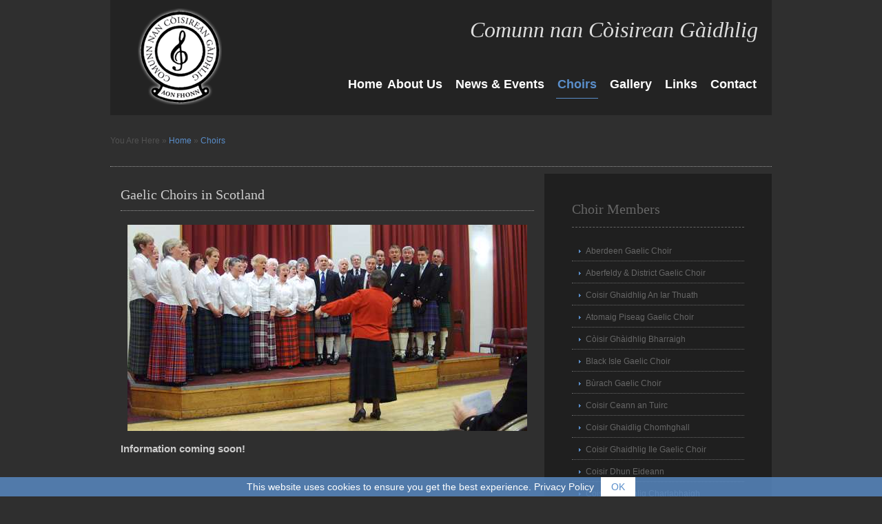

--- FILE ---
content_type: text/html
request_url: https://www.gaelicchoirs.org.uk/choirs/
body_size: 1935
content:
<!DOCTYPE html PUBLIC "-//W3C//DTD XHTML 1.0 Transitional//EN" "http://www.w3.org/TR/xhtml1/DTD/xhtml1-transitional.dtd">
<html xmlns="http://www.w3.org/1999/xhtml" xml:lang="EN" lang="EN" dir="ltr">
  <head profile="http://gmpg.org/xfn/11">
    <!-- Google Tag Manager -->
    <script>(function(w,d,s,l,i){w[l]=w[l]||[];w[l].push({'gtm.start':
    new Date().getTime(),event:'gtm.js'});var f=d.getElementsByTagName(s)[0],
    j=d.createElement(s),dl=l!='dataLayer'?'&l='+l:'';j.async=true;j.src=
    'https://www.googletagmanager.com/gtm.js?id='+i+dl;f.parentNode.insertBefore(j,f);
    })(window,document,'script','dataLayer','GTM-NFLXP47');</script>
    <!-- End Google Tag Manager -->
    <meta http-equiv="Content-Type" content="text/html; charset=utf-8">
    <meta name="robots" content="index, follow, max-image-preview:large, max-snippet:-1, max-video-preview:-1">
    <title>The Association of Gaelic Choirs in Scotland</title>
    <link rel="canonical" href="https://www.gaelicchoirs.org.uk/choirs/"/>
    <meta name="description" content="The Gaelic Choirs in Scotland, a representative body seeking to further the interests of all Gaelic Choirs."/>
    <meta name="author" content="Web Smart Media">
    <meta property="og:locale" content="en_GB"/>
    <meta property="og:type" content="website"/>
    <meta property="og:title" content="The Association of Gaelic Choirs in Scotland"/>
    <meta property="og:description" content="The Gaelic Choirs in Scotland, a representative body seeking to further the interests of all Gaelic Choirs."/>
    <meta property="og:url" content="https://www.gaelicchoirs.org.uk/choirs/"/>
    <meta property="og:site_name" content="The Association of Gaelic Choirs"/>
    <meta property="og:image" content="https://www.gaelicchoirs.org.uk/images/newhome2015/3.jpg"/>
    <meta name="twitter:title" content="The Association of Gaelic Choirs in Scotland"/>
    <meta name="twitter:description" content="The Gaelic Choirs in Scotland, a representative body seeking to further the interests of all Gaelic Choirs."/>
    <meta name="twitter:image" content="https://www.gaelicchoirs.org.uk/images/newhome2015/3.jpg"/>
    <meta name="twitter:url" content="https://www.gaelicchoirs.org.uk/choirs/"/>
    <meta name="twitter:card" content="summary"/>
    <link rel="stylesheet" href="/css/layout.css" type="text/css"/>
    <link rel="icon" href="/images/favicon.ico">
  </head>
  <body id="top">
    <!-- Google Tag Manager (noscript) -->
    <noscript><iframe src="https://www.googletagmanager.com/ns.html?id=GTM-NFLXP47"
    height="0" width="0" style="display:none;visibility:hidden"></iframe></noscript>
    <!-- End Google Tag Manager (noscript) -->
    <div class="wrapper">
      <div id="header">
        <div id="logo">
          <p><a href="/"><img src="/images/logo.png" width="122" height="140" alt="Gaelic Choirs" /></a></p>
        </div>
        <div id="strap">
        Comunn nan C&ograve;isirean G&agrave;idhlig</div>
        <div id="topnav">
          <ul>
            <a href="/">Home</a>
            <li><a href="https://www.gaelicchoirs.org.uk/about-us/">About Us</a></li>
            <li><a href="https://www.gaelicchoirs.org.uk/news-events/">News &amp; Events</a></li>
            <li class="active"><a href="https://www.gaelicchoirs.org.uk/choirs/">Choirs</a></li>
            <li><a href="https://www.gaelicchoirs.org.uk/gallery/">Gallery</a></li>
            <li><a href="https://www.gaelicchoirs.org.uk/useful-links/">Links</a></li>
            <li class="last"><a href="https://www.gaelicchoirs.org.uk/contact-us/">Contact</a></li>
          </ul>
        </div>
        <br class="clear" />
      </div>
    </div>
    <div class="wrapper">
      <div id="breadcrumb">
        <ul>
          <li class="first">You Are Here</li>
          <li>&#187;</li>
          <a href="/">Home</a>
          <li>&#187;</li>
          <li><a href="https://www.gaelicchoirs.org.uk/choirs/">Choirs </a>
        </li></ul>
      </div>
    </div>
    <div class="wrapper">
      <div id="container">
        <div id="content" class="editable">
          <h1>Gaelic Choirs in Scotland</h1>
          <p><img src="/images/glasgow-islay.jpg" width="580" height="299" alt="Glasgow Islay Gaelic Choir" /></p>
          <p><strong>Information coming soon!</strong></p>
        </div>
        <div id="column">
          <div class="subnav">
            <h2>Choir Members</h2>
            <ul>
              <li><a href="aberdeen.htm">Aberdeen Gaelic Choir</a></li>
              <li><a href="aberfeldy.htm">Aberfeldy & District Gaelic Choir</a></li>
              <li><a href="aniarthuath.htm">Coisir Ghaidhlig An Iar Thuath</a></li>
              <li><a href="atomaig-piseag.htm">Atomaig Piseag Gaelic Choir</a></li>
              <li><a href="barra.htm">Còisir Ghàidhlig Bharraigh </a></li>
              <li><a href="black-isle.htm">Black Isle Gaelic Choir</a></li>
              <li><a href="burach.htm">B&ugrave;rach Gaelic Choir</a></li>
              <li><a href="coisir-ceann.htm">Coisir Ceann an Tuirc</a></li>
              <li><a href="cowal.htm">Coisir Ghaidlig Chomhghall</a></li>
              <li><a href="coisir.htm">Coisir Ghaidhlig Ile Gaelic Choir</a></li>
              <li><a href="edinburgh.htm">Coisir Dhun Eideann  </a></li>
              <li><a href="carloway.htm">Coisir Ghaidhlig Charlabhaigh</a></li>
              <li><a href="northuist.htm">Còisir Ghàidhlig Uibhist</a></li>
              <li><a href="coisir-lochiu.htm">Coisir Loch Iu</a></li>
              <li><a href="london.htm">Còisir Lunnainn</a></li>
              <li><a href="coisir-sgir-a-bhac.htm">Còisir Sgir a Bhac</a></li>
              <li><a href="cumbernauld.htm">Cumbernauld Gaelic Choir</a></li>
              <li><a href="dingwall.htm">Dingwall Gaelic Choir</a></li>
              <li><a href="dundee.htm">Dundee Gaelic Musical Association</a></li>
              <li><a href="ggma.htm">Glasgow Gaelic Musical Association</a></li>
              <li><a href="glasgow-islay.htm">Glasgow Islay Gaelic Choir</a></li>
              <li><a href="govan.htm">Govan Gaelic Choir</a></li>
              <li><a href="inverness.htm">Inverness Gaelic Choir</a></li>
              <li><a href="mull.htm">Isle of Mull Gaelic Choir</a></li>
              <li><a href="lairg.htm">Lairg Gaelic Choir</a></li>
              <li><a href="largs.htm">Largs Gaelic Choir</a></li>
              <li><a href="laxdale.htm">Laxdale Gaelic Choir</a></li>
              <li><a href="lochaber.htm">Lochaber Gaelic Choir</a></li>
              <li><a href="lochs.htm">Lochs Gaelic Choir</a></li>
              <li><a href="lothian.htm">Lothian Gaelic Choir</a></li>
              <li><a href="melvich.htm">Melvich Gaelic Choir</a></li>
              <li><a href="nairn.htm">Nairn Gaelic Choir</a></li>
              <li><a href="oban.htm">Oban Gaelic Choir</a></li>
              <li><a href="perth.htm">Perth Gaelic Choir</a></li>
              <li><a href="portree.htm">Portree District Gaelic Choir</a></li>
              <li><a href="stirling.htm">Stirling Gaelic Choir</a></li>
              <li><a href="strath.htm">Strath Gaelic Choir</a></li>
              <li><a href="tarbert.htm">Tarbert Choir</a></li>
              <li><a href="taynuilt.htm">Taynuilt Gaelic Choir</a></li>
              <li><a href="turas.htm">Turas Gaelic Choir</a></li>
            </ul>
          </div>
        </div>
        <br class="clear" />
      </div>
    </div>
    <div class="wrapper">
      <div id="footer">
        <div id="newsletter">
          <h2>Forthcoming Events</h2>
          <p><strong>Royal National Mòd, Lochaber, 10-18 October 2025</strong><br><br> </p>
          <p>For further information, visit <a href="https://www.ancomunn.co.uk" target="_blank">www.ancomunn.co.uk</a></p>
          <br>
        </div>
        <div class="footbox editable" id="untitled-region-1">
          <h2>Song Books</h2>
          <p>To purchase these, please contact Kathleen Dick on 07879 845857 or <a href="mailto:stewart.dick@btinternet.com">stewart.dick@btinternet.com</a> (£6 choir members)</p>
          <p>&nbsp;</p>
          <h2>Follow Us on Facebook</h2>
          <p><a href="https://www.facebook.com/gaelicchoirs" target="_blank"><img src="https://www.gaelicchoirs.org.uk/images/facebook-icon.png" alt="Facebook" width="32" height="32"></a></p>
        </div>
        <div class="footbox">
          <h2>Members Information</h2>
          <ul>
            <li><a href="https://www.gaelicchoirs.org.uk/about-us/history-of-the-association.htm">History of the Association</a></li>
            <li><a href="https://www.gaelicchoirs.org.uk/about-us/our-constitution.htm">Our Constitution</a></li>
            <li><a href="https://www.gaelicchoirs.org.uk/news-events/">Latest Newsletter</a></li>
            <li><a href="https://www.gaelicchoirs.org.uk/about-us/choir-secretary-contacts.htm">Choir Secretary Contacts</a></li>
            <li class="last"><a href="https://www.gaelicchoirs.org.uk/about-us/committee-members.htm">Committee Members</a></li>
          </ul>
          <p>&nbsp;</p>
        </div>
        <br class="clear" />
      </div>
    </div>
    <div class="wrapper">
      <div id="copyright">
        <p class="fl_left">&copy; 2025 - All Rights Reserved - <a href="https://www.gaelicchoirs.org.uk/">The Association of Gaelic Choirs</a></p>
        <p class="fl_right"><a href="http://www.websmartmedia.co.uk/" title="Design in Scotland">Web Smart Media</a></p>
        <br class="clear" />
      </div>
    </div>
    <script src="/js/cookie.notice.js"></script>
  </body>
</html>

--- FILE ---
content_type: text/css
request_url: https://www.gaelicchoirs.org.uk/css/layout.css
body_size: 1766
content:
/*
Template Name: Darkness
File: Layout CSS
Author: OS Templates
Author URI: http://www.os-templates.com/
Licence: <a href="http://creativecommons.org/licenses/by-sa/3.0/">Creative Commons Attribution-Share Alike 3.0 Unported License</a>
Modified: Ali Penman | Web Smart Media
*/
@import url(navi.css);
@import url(forms.css);
@import url(tables.css);
body {
	margin: 0;
	padding: 0;
	font-size: 12px;
	font-family: verdana, Arial, Helvetica, sans-serif;
	color: #525252;
	background-color: #2f2f2f;
}
img {
	border: 0;
	display: block;
	padding: 0;
	margin: 0;
}
.justify {
	text-align: justify;
}
.bold {
	font-weight: bold;
}
.center {
	text-align: center;
}
.right {
	text-align: right;
}
.nostart {
	list-style-type: none;
	margin: 0;
	padding: 0;
}
.clear {
	clear: both;
}
br.clear {
	clear: both;
	margin-top: -15px;
}
a {
	outline: none;
	text-decoration: none;
	color: #FFF;
}
.fl_left {
	float: left;
}
.fl_right {
	float: right;
}
.imgl,
.imgr {
	border: 1px solid #999999;
	padding: 5px;
}
.imgl {
	float: left;
	margin: 0 8px 8px 0;
	clear: left;
}
.imgr {
	float: right;
	margin: 0 0 8px 8px;
	clear: right;
}
/* ----------------------------------------------Wrapper-------------------------------------*/
div.wrapper {
	position: relative;
	float: left;
	width: 100%;
	margin: 0;
	text-align: left;
}
div.wrapper h1,
div.wrapper h2,
div.wrapper h3,
div.wrapper h4,
div.wrapper h5,
div.wrapper h6 {
	margin: 0;
	padding: 0 0 8px 0;
	font-size: 20px;
	font-weight: normal;
	font-family: Georgia, "Times New Roman", Times, serif;
	border-bottom: 1px dotted #4C4C4C;
}
/* ----------------------------------------------Generalise-------------------------------------*/
#header,
#intro,
#latest,
#breadcrumb,
#container,
#footer,
#copyright {
	position: relative;
	margin: 0 auto 0;
	display: block;
	width: 960px;
}
/* ----------------------------------------------Header-------------------------------------*/
#header {
	position: relative;
	margin: 0 auto 0;
	display: block;
	width: 920px;
	padding: 5px 20px 15px 20px;
	color: #DBDBDB;
	background-color: #232323;
	font-family: Georgia, "Times New Roman", Times, serif;
}
#header #logo {
	display: block;
	float: left;
	width: 130px;
	margin-top: 7px;
	margin-left: 20px;
}
#header #logo h1,
#header #logo p {
	margin: 0;
	padding: 0;
	line-height: normal;
}
#header #logo h1 {
	margin: 0;
	padding: 0;
	font-size: 42px;
	border: none;
	text-transform: uppercase;
}
#header h1 a {
	color: #DBDBDB;
	background-color: #232323;
}
/* ----------------------------------------------BreadCrumb-------------------------------------*/
#breadcrumb {
	padding: 30px 0;
	border-bottom: 1px dotted #999999;
}
#breadcrumb a {
	color: #5a8eca;
	background-color: #2f2f2f;
}
#breadcrumb ul {
	margin: 0;
	padding: 0;
	list-style: none;
}
#breadcrumb ul li {
	display: inline;
}
#breadcrumb ul li.current a {
	text-decoration: underline;
}
/* ----------------------------------------------Latest-------------------------------------*/
#latest {
	padding: 20px 0 0 0;
}
#latest .fl_left {
	display: block;
	float: left;
	width: 575px;
	height: 346px;
}
#latest .fl_right {
	display: block;
	float: right;
	width: 305px;
	height: 286px;
	padding: 30px;
	color: #333333;
	background-color: #5a8eca;
}
#latest .fl_right h1,
#latest .fl_right h2,
#latest .fl_right p {
	margin: 0 0 12px 0;
	padding: 0;
	border: none;
	line-height: normal;
	color: #FFF;
}
#latest .fl_right h1,
#latest .fl_right h2 {
	font-size: 21px;
}
#latest .fl_right p {
	line-height: 1.9em;
}
#latest .fl_right ul {
	margin: 0;
	padding: 0;
	list-style: none;
}
#latest ul li {
	display: block;
	float: left;
	width: 100px;
	height: 100px;
	margin: 0 15px 0 0;
	padding: 4px;
	border: 1px solid #FFFFFF;
}
#latest ul li.last {
	margin-right: 0;
}
.slideshows {
	height: 346px;
	width: 575px;
	margin: auto;
	padding: 0;
	overflow: hidden;
}
.slideshows img {
	border: 0px;
}
/* ----------------------------------------------Intro-------------------------------------*/
#intro {
	padding: 25px 0 15px 0;
}
#intro p {
	color: #CCC;
}
#intro ul {
	margin: 0;
	padding: 0;
	list-style: none;
}
#intro li {
	display: block;
	float: left;
	width: 380px;
	margin: 0 30px 0 0;
	padding: 0;
}
#intro li.last {
	margin-right: 0;
	width: 550px;
}
#intro h2,
#intro p,
#intro img,
#intro div {
	margin: 0 0 20px 0;
	padding: 0;
}
#intro h2 {
	padding-bottom: 8px;
	color: #FFFFFF;
	background-color: #2f2f2f;
}
#intro div.imgholder {
	display: block;
	width: 380px;
}
#intro div.imgholder img {
	margin: 0;
	padding: 0;
	border: none;
}
#intro p.readmore {
	margin: 0;
}
#intro p.readmore a {
	padding: 5px 15px;
	font-weight: bold;
	color: #5a8eca;
	background-color: #2f2f2f;
}
/* ----------------------------------------------Content-------------------------------------*/
#container {
	line-height: 1.5em;
	color: #CCC;
	background-color: #2f2f2f;
	padding-top: 10px;
	padding-right: 0;
	padding-bottom: 30px;
	padding-left: 0;
}
#container a {
	color: #5a8eca;
	background-color: #2F2F2F;
}
#container h1,
#container h2,
#container h3,
#container h4,
#container h5,
#container h6 {
	margin-bottom: 20px;
	padding-bottom: 8px;
	border-bottom: 1px dotted #999999;
	line-height: 1.5em;
}
#content {
	display: block;
	float: left;
	width: 600px;
	padding: 15px;
}
#content p {
	color: #CCC;
	font-size: 15px;
	line-height: 1.5em;
}
#content h2 {
	color: #FFF;
}
#content img {
	padding-left: 10px;
}
#map {
	width: 550px;
	height: 620px;
}
#mapsize {
	width: 100px;
	background-color: #33C;
	color: #FFF
}
.choirs {
	width: 550px;
	margin-left: 560px;
}
/* ------Comments-----*/
#comments {
	margin-bottom: 40px;
}
#comments .commentlist {
	margin: 0;
	padding: 0;
}
#comments .commentlist ul {
	margin: 0;
	padding: 0;
	list-style: none;
}
#comments .commentlist li.comment_odd,
#comments .commentlist li.comment_even {
	margin: 0 0 10px 0;
	padding: 15px;
	list-style: none;
	font-size: 15px;
	line-height: 1.5em;
}
#comments .commentlist li.comment_odd {
	color: #CCCCCC;
	background-color: #333333;
}
#comments .commentlist li.comment_odd a {
	color: #5a8eca;
	background-color: #333333;
}
#comments .commentlist li.comment_even {
	color: #CCCCCC;
	background-color: #1E1E1E;
}
#comments .commentlist li.comment_even a {
	color: #5a8eca;
	background-color: #1E1E1E;
}
#comments .commentlist .author .name {
	font-weight: bold;
}
#comments .commentlist .submitdate {
	font-size: smaller;
}
#comments .commentlist p {
	margin: 10px 5px 10px 0;
	padding: 0;
	font-weight: normal;
	text-transform: none;
}
#comments .commentlist li .avatar {
	float: right;
	border: 1px solid #EEEEEE;
	margin: 0 0 0 10px;
}
/* ----------------------------------------------Column-------------------------------------*/
#column {
	display: block;
	float: right;
	width: 300px;
	background-color: #1f1f1f;
	padding: 15px;
}
.flickrbox ul {
	margin: 0;
	padding: 0;
	list-style: none;
}
.flickrbox li {
	display: block;
	float: left;
	width: 80px;
	height: 80px;
	margin: 0 15px 15px 0;
	padding: 4px;
	border: 1px solid #666666;
}
.flickrbox li.last {
	margin-right: 0;
}
#column .holder,
#column #featured {
	display: block;
	width: 300px;
	margin-bottom: 20px;
}
#column .holder p {
	line-height: 1.6em;
}
#column h2 {
	font-size: 20px;
	color: #FFF;
}
#column .holder h2.title {
	display: block;
	width: 100%;
	height: 65px;
	margin: 0;
	padding: 15px 0 0 0;
	font-size: 20px;
	line-height: normal;
	border-bottom: 1px dashed #666666;
}
#column .holder h2.title img {
	float: left;
	margin: -15px 8px 0 0;
	padding: 5px;
	border: 1px solid #666666;
}
#column .holder p.readmore {
	display: block;
	width: 100%;
	font-weight: bold;
	text-align: right;
	line-height: normal;
	background-color: #1F1F1F;
}
#column .holder p.readmore a {
	background-color: #1F1F1F;
}
#column div.imgholder {
	display: block;
	width: 380px;
	margin: 0 0 10px 0;
	padding: 4px;
	border: 1px solid #666666;
}
/* Featured Block */
#column #featured a {
	color: #5a8eca;
	background-color: #1F1F1F;
}
#column #featured ul,
#column #featured h2,
#column #featured p {
	margin: 0;
	padding: 0;
	list-style: none;
}
#column #featured li {
	display: block;
	width: 250px;
	margin: 0;
	padding: 20px 25px;
	color: #666666;
	background-color: #1F1F1F;
}
#column #featured li p {
	line-height: 1.6em;
}
#column #featured li p.imgholder {
	display: block;
	width: 240px;
	margin: 20px 0 15px 0;
	padding: 4px;
	color: #666666;
	background-color: #333333;
	border: 1px solid #666666;
}
#column #featured li h2 {
	margin: 0;
	padding: 0 0 14px 0;
	font-size: 20px;
	font-weight: normal;
	font-family: Georgia, "Times New Roman", Times, serif;
	color: #666666;
	background-color: #1F1F1F;
	line-height: normal;
	border-bottom: 1px dashed #666666;
}
#column #featured p.readmore {
	display: block;
	width: 100%;
	margin-top: 15px;
	font-weight: bold;
	text-align: left;
	line-height: normal;
	line-height: 24px;
}
#column #latestnews {
	display: block;
	width: 100%;
	margin: 0;
	padding: 0;
	list-style: none;
}
#column #latestnews li {
	display: block;
	margin: 0 0 20px 0;
	padding: 0 0 15px 0;
	border-bottom: 1px dotted #999999;
}
#column #latestnews li.last {
	margin-bottom: 0;
}
#column #latestnews p {
	margin: 0 0 5px 0;
	padding: 0;
}
#column #latestnews p.readmore {
	margin: 0;
	padding: 0;
}
#column #latestnews .imgl {
	margin: 0 10px 10px 0;
	padding: 4px;
}
/* ----------------------------------------------Video-------------------------------------*/
#columnvid {
	display: block;
	float: left;
	width: 400px;
	background-color: #1f1f1f;
	padding: 15px;
	margin-right: 25px;
	margin-bottom: 30px;
	margin-left: 25px;
}
#columnvid .holder,
#column #featured {
	display: block;
	width: 400px;
	margin-bottom: 20px;
}
#columnvid .holder p {
	line-height: 1.6em;
}
#columnvid h2 {
	font-size: 20px;
	color: #FFF;
}
#columnvid .holder h2.title {
	display: block;
	width: 100%;
	height: 65px;
	margin: 0;
	padding: 15px 0 0 0;
	font-size: 20px;
	line-height: normal;
	border-bottom: 1px dashed #666666;
}
#columnvid .holder h2.title img {
	float: left;
	margin: -15px 8px 0 0;
	padding: 5px;
	border: 1px solid #666666;
}
#columnvid .holder p.readmore {
	display: block;
	width: 100%;
	font-weight: bold;
	text-align: right;
	line-height: normal;
	background-color: #1F1F1F;
}
#columnvid .holder p.readmore a {
	background-color: #1F1F1F;
}
#columnvid div.imgholder {
	display: block;
	width: 380px;
	margin: 0 0 10px 0;
	padding: 4px;
	border: 1px solid #666666;
}
#columnvid #featured a {
	color: #5a8eca;
	background-color: #1F1F1F;
}
#columnvid #featured ul,
#columnvid #featured h2,
#columnvid #featured p {
	margin: 0;
	padding: 0;
	list-style: none;
}
#columnvid #featured li {
	display: block;
	width: 250px;
	margin: 0;
	padding: 20px 25px;
	color: #666666;
	background-color: #1F1F1F;
}
#columnvid #featured li p {
	line-height: 1.6em;
}
#columnvid #featured li p.imgholder {
	display: block;
	width: 240px;
	margin: 20px 0 15px 0;
	padding: 4px;
	color: #666666;
	background-color: #333333;
	border: 1px solid #666666;
}
#columnvid #featured li h2 {
	margin: 0;
	padding: 0 0 14px 0;
	font-size: 20px;
	font-weight: normal;
	font-family: Georgia, "Times New Roman", Times, serif;
	color: #666666;
	background-color: #1F1F1F;
	line-height: normal;
	border-bottom: 1px dashed #666666;
}
#columnvid #featured p.readmore {
	display: block;
	width: 100%;
	margin-top: 15px;
	font-weight: bold;
	text-align: right;
	line-height: normal;
}
#columnvid #latestnews {
	display: block;
	width: 100%;
	margin: 0;
	padding: 0;
	list-style: none;
}
#columnvid #latestnews li {
	display: block;
	margin: 0 0 20px 0;
	padding: 0 0 15px 0;
	border-bottom: 1px dotted #999999;
}
#columnvid #latestnews li.last {
	margin-bottom: 0;
}
#columnvid #latestnews p {
	margin: 0 0 5px 0;
	padding: 0;
}
#columnvid #latestnews p.readmore {
	margin: 0;
	padding: 0;
}
#columnvid #latestnews .imgl {
	margin: 0 10px 10px 0;
	padding: 4px;
}
/* ----------------------------------------------Footer-------------------------------------*/
#footer {
	position: relative;
	margin: 0 auto 0;
	display: block;
	width: 920px;
	padding: 20px;
	color: #98989A;
	background-color: #232323;
}
#footer a {
	color: #5a8eca;
	background-color: #232323;
}
#footer h2 {
	margin-bottom: 10px;
	border-bottom-color: #98989A;
}
#footer p,
#footer ul,
#footer a {
	margin: 0;
	padding: 0;
	font-weight: normal;
	list-style: none;
	line-height: normal;
}
#footer .footbox {
	display: block;
	float: right;
	width: 290px;
	margin: 0 0 0 15px;
	padding: 0;
}
#footer li {
	margin-bottom: 3px;
}
#footer .last {
	margin: 0;
}
#newsletter {
	display: block;
	float: left;
	width: 300px;
}
/* ----------------------------------------------Copyright-------------------------------------*/
#copyright {
	position: relative;
	margin: 0 auto 0;
	display: block;
	width: 920px;
	padding: 20px;
	color: #525252;
	background-color: #1F1F1F;
}
#copyright a {
	color: #525252;
	background-color: #1F1F1F;
}
#copyright p {
	margin: 0;
	padding: 0;
}

--- FILE ---
content_type: text/css
request_url: https://www.gaelicchoirs.org.uk/css/navi.css
body_size: 353
content:
/*
Template Name: Darkness
File: Navigation CSS
Author: OS Templates
Author URI: http://www.os-templates.com/
Licence: <a href="http://creativecommons.org/licenses/by-sa/3.0/">Creative Commons Attribution-Share Alike 3.0 Unported License</a>
Modified: Ali Penman | Web Smart Media
*/

#header #topnav{
	display:block;
	float:right;
	width:760px;
	margin:50px 0 0 0;
	padding:0;
	font-size:18px;
	font-family:Verdana, Arial, Helvetica, sans-serif;
	text-align:right;
	font-weight:bold;
	}
	
#header #strap{	
margin:20px 0 0 0;
color:#DDD;
font-size:32px;
font-family:Georgia, "Times New Roman", Times, serif;
font-style:italic;
float:right;
width:500px;
text-align:right;
}
	
#header ul{
	margin:0;
	padding:0;
	list-style:none;
	}

#header li{
	display:inline;
	margin-right:10px;
	}

#header li a:link, #header li a:visited, #header li a:hover{
	margin:0;
	color:#FFFFFF;
	background-color:#232323;
	border-bottom:1px solid #232323;
	padding-top: 0;
	padding-right: 2px;
	padding-bottom: 10px;
	padding-left: 2px;
	}

#header li a:hover, #header li.active a{
	color:#5a8eca;
	background-color:#232323;
	border-bottom-color:#5a8eca;
	}

#header #topnav li.last{
	margin-right:0;
	}

/* ----------------------------------------------Column Navigation-------------------------------------*/

#column .subnav{
	display:block; 
	width:250px; 
	padding:25px; 
	background-color:#1F1F1F; 
	margin-bottom:30px;
	}

#column .subnav h2{
	margin:0 0 20px 0;
	padding:0 0 14px 0;
	font-size:20px;
	font-weight:normal;
	font-family:Georgia, "Times New Roman", Times, serif;
	color:#666666;
	background-color:#1F1F1F;
	line-height:normal;
	border-bottom:1px dashed #666666;
}

#column .subnav ul{
	margin:0;
	padding:0;
	list-style:none;
	}

#column .subnav li{
	margin:0 0 3px 0;
	padding:0;
	}

#column .subnav ul ul, #column .subnav ul ul ul, #column .subnav ul ul ul ul, #column .subnav ul ul ul ul ul{
	border-top:none; 
	padding-top:0;
	}

#column .subnav a{
	display:block;
	margin:0;
	padding:5px 10px 5px 20px;
	color:#666666;
	background-image:url("../images/blue_file.gif");
	background-position:10px center;
	background-repeat:no-repeat;
	background-color:#1F1F1F;
	text-decoration:none;
	border-bottom:1px dotted #666666;
	}

#column .subnav a:hover{
	color:#5a8eca; 
	background-color:#161616;
	}

#column .subnav ul ul a, #column .subnav ul ul ul a, #column .subnav ul ul ul ul a, #column .subnav ul ul ul ul ul a{
	background:url(../images/white_file.gif) no-repeat #1F1F1F;
	}
	
#column .subnav ul ul a{
	padding-left:40px; 
	background-position:30px center;
	}
	
#column .subnav ul ul ul a{
	padding-left:50px; 
	background-position:40px center;
	}

#column .subnav ul ul ul ul a{
	padding-left:60px; 
	background-position:50px center;
	}

#column .subnav ul ul ul ul ul a{
	padding-left:70px; 
	background-position:60px center;
	}


--- FILE ---
content_type: text/css
request_url: https://www.gaelicchoirs.org.uk/css/forms.css
body_size: 55
content:
/*
Template Name: Darkness
File: Forms CSS
Author: OS Templates
Author URI: http://www.os-templates.com/
Licence: <a href="http://creativecommons.org/licenses/by-sa/3.0/">Creative Commons Attribution-Share Alike 3.0 Unported License</a>
Modified: Ali Penman | Web Smart Media
*/

form, fieldset, legend{
	margin:0; 
	padding:0; 
	border:none;
	}
	
legend{
	display:none;
	}

/* ----------------------------------------------Forms in Content Area-------------------------------------*/

#container #respond{
	display: block; 
	width:100%;
	}

#container #respond input{
	width:170px; 
	padding:2px; 
	border:1px solid #CCCCCC; 
	margin:5px 5px 0 0;
	}

#container #respond textarea{
	width:98%; 
	border:1px solid #CCCCCC; 
	padding:2px; 
	overflow:auto;
	}
	
#container #respond p{
	margin:5px 0;
	}

#container #respond #submit, #container #respond #reset{
	margin:0;
	padding:5px;
	color:#666666;
	background-color:#F7F7F7;
	border:1px solid #CCCCCC;
	cursor:pointer;
	}

/* ----------------------------------------------Newsletter-------------------------------------*/

#footer form{
	display:block;
	width:300px;
	margin:0;
	padding:10px 0;
	border:none;
	}


#footer input{
	display:block;
	float:left;
	width:245px;
	margin:0 5px 0 0;
	padding:5px;
	color:#666666;
	background-color:#FFFFFF;
	border:1px solid #DBDBDB;
	font-family:Verdana, Arial, Helvetica, sans-serif;
	font-size:12px;
	}

#footer input#news_go{
	width:auto;
	height:auto;
	margin:0;
	padding:4px;
	}

--- FILE ---
content_type: text/css
request_url: https://www.gaelicchoirs.org.uk/css/tables.css
body_size: -105
content:
/*
Template Name: Darkness
File: Tables CSS
Author: OS Templates
Author URI: http://www.os-templates.com/
Licence: <a href="http://creativecommons.org/licenses/by-sa/3.0/">Creative Commons Attribution-Share Alike 3.0 Unported License</a>
Modified: Ali Penman | Web Smart Media
*/

table{
	width:100%;
	border-collapse:collapse;
	table-layout:auto;
	vertical-align:top;
	margin-bottom:15px;
	border:1px solid #999999;
	}

table thead th{
	color:#FFFFFF;
	background-color:#000000;
	border:1px solid #999999;
	border-collapse:collapse;
	text-align:center;
	table-layout:auto;
	vertical-align:middle;
	}

table tbody td{
	vertical-align:top;
	border-collapse:collapse;
	border-left:1px solid #999999;
	border-right:1px solid #999999;
	}
	
table thead th, table tbody td{
	padding:5px;
	border-collapse:collapse;
	}

table tbody tr.light{
	color:#CCCCCC;
	background-color:#333333;
	}

table tbody tr.dark{
	color:#CCCCCC;
	background-color:#1E1E1E;
	}